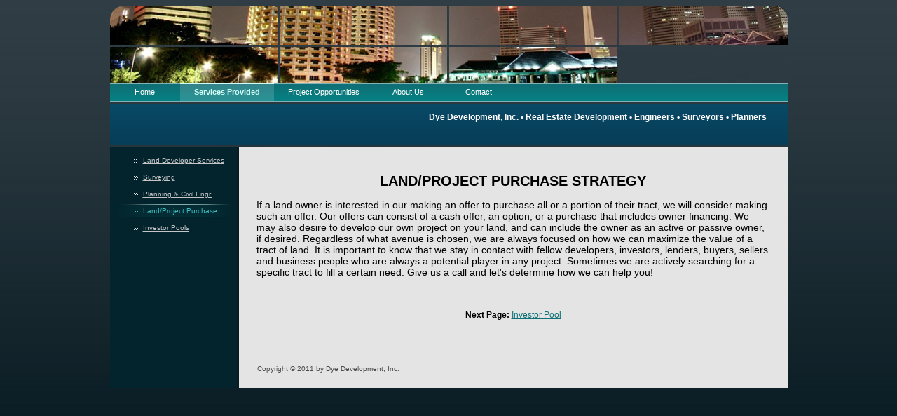

--- FILE ---
content_type: text/html
request_url: http://dyedvpt.com/7.html
body_size: 1670
content:

<!DOCTYPE html
  PUBLIC "-//W3C//DTD HTML 4.01 Transitional//EN" "http://www.w3.org/TR/html40/strict.dtd">
<html><head>
      <meta http-equiv="Content-Type" content="text/html; charset=UTF-8">
   <meta name="author" content="1&amp;1 WebsiteBuilder"><meta name="description" content="A WebsiteBuilder Website"><title>Land/Project Purchase Strategy - Dye Development, Inc.</title><link rel="stylesheet" type="text/css" media="all" href="main.css"><link rel="stylesheet" type="text/css" media="all" href="colorschemes/colorscheme6/colorscheme.css"><link rel="stylesheet" type="text/css" media="all" href="style.css"><script type="text/javascript" src="live_tinc.js"></script></head><body id="main_body"><div id="container"><div id="header"><div id="logo"></div><div id="key_visual"></div><div id="main_nav_container"><ul id="main_nav_list"><li><a class="main_nav_item" href="index.html" id="mni2" shape="rect">Home</a></li><li><a class="main_nav_active_item" href="12.html" id="mnai1" shape="rect">Services Provided</a></li><li><a class="main_nav_item" href="8.html" id="mni2" shape="rect">Project Opportunities</a></li><li><a class="main_nav_item" href="2.html" id="mni2" shape="rect">About Us</a></li><li><a class="main_nav_item" href="9.html" id="mni2" shape="rect">Contact</a></li></ul></div><div id="slogan">Dye Development, Inc. • Real Estate Development • Engineers • Surveyors • Planners</div></div><div id="main_container"><table id="layout_table"><tr><td colspan="1" id="sub_nav_column" rowspan="1"><div id="left_column_container"><div class="sub_nav_container"><ul class="sub_nav_list" id="sub_nav_list1"><li><a class="sub_nav_item" href="3.html" id="sni2" shape="rect">Land Developer Services</a></li><li><a class="sub_nav_item" href="5.html" id="sni2" shape="rect">Surveying</a></li><li><a class="sub_nav_item" href="6.html" id="sni2" shape="rect">Planning &amp; Civil Engr.</a></li><li><a class="sub_nav_active_item" href="7.html" id="snai1" shape="rect">Land/Project Purchase Strategy</a></li><li><a class="sub_nav_item" href="4.html" id="sni2" shape="rect">Investor Pools</a></li></ul></div><div id="sub_container1"></div></div></td><td colspan="1" id="content_column" rowspan="1"><div id="sub_container2"><div class="content" id="content_container"><h1 style="text-align:center;">LAND/PROJECT PURCHASE STRATEGY</h1><p>If a land owner is interested in our making an offer to purchase all or a portion of their tract, we will consider making such an offer.  Our offers can consist of a cash offer, an option, or a purchase that includes owner financing.  We may also desire to develop our own project on your land, and can include the owner as an active or passive owner, if desired.  Regardless of what avenue is chosen, we are always focused on how we can maximize the value of a tract of land.  It is important to know that we stay in contact with fellow developers, investors, lenders, buyers, sellers and business people who are always a potential player in any project.  Sometimes we are actively searching for a specific tract to fill a certain need. Give us a call and let's determine how we can help you!<br><br><br></p><div style="text-align:center;"><h3>Next Page: <a href="4.html">Investor Pool</a><br></h3></div><p><br></p>
     









</div></div></td></tr></table></div><div id="footer"><div id="footer_text">Copyright © 2011 by Dye Development, Inc.</div></div></div><!-- wfxbuild / 1.0 / layout6-108-2 / 2011-08-06 04:15:23 CEST--></body></html>

--- FILE ---
content_type: text/css
request_url: http://dyedvpt.com/colorschemes/colorscheme6/colorscheme.css
body_size: 877
content:
/*----------------------------------------------------------------------------
	colorscheme.css for colorscheme 1

	this css-file contains all definitions, that depend on the colorscheme.

	(c) Schlund + Partner AG
----------------------------------------------------------------------------*/

/*-- main container --------------------------------------------------------*/

#container {
    background: repeat-y;
    background-image: url(images/static/contentbg.gif);
}

/*--- header ---------------------------------------------------------------*/

#header {
    background: top no-repeat;
    background-image: url(images/static/headerbg.gif);
}

/*--- main navigation ------------------------------------------------------*/

#main_nav_container {
    background: repeat-y;
    background-image: url(images/static/navbg.gif);
}

/*--- sub navigation -------------------------------------------------------*/

/*--- key visiual ----------------------------------------------------------*/

#key_visual {
    background: no-repeat;
}

/*--- logo -----------------------------------------------------------------*/

#logo {
    background: no-repeat;
}

/*--- caption --------------------------------------------------------------*/

#slogan {
    background: #093D56 no-repeat;
    background-image: url(images/static/sloganbg.gif);
}

/*--- main navigation ------------------------------------------------------*/

/*--- main navigation items ------------------------------------------------*/

a.main_nav_item:hover {
    background: repeat-x;
    background-position: top left;
}

a.main_nav_active_item {
    background: repeat-x;
    background-position: top left;
}

/*--- subnavigation items --------------------------------------------------*/

a.sub_nav_item {
    background: no-repeat;
    background-position: top left;
}

a.sub_nav_item:hover {
    background: no-repeat;
    background-position: top left;
}

a.sub_nav_active_item {
    background: no-repeat;
    background-position: top left;
}

/*--- footer ---------------------------------------------------------------*/

/*----------------------------------------------------------------------------
  default-styles for html-elements
----------------------------------------------------------------------------*/

/*--- body -----------------------------------------------------------------*/

body#main_body {
    color: #1A1A1A;
    background: #061920 top repeat-x;
    background-image: url(images/static/pgbk.gif);
}

/*--- paragraph ------------------------------------------------------------*/

.content {
    color: #1A1A1A;
}

.content table {
    color: #1A1A1A;
    border-color: #0D7177;
}

.content select {
    color: #1A1A1A;
}

.content input {
    color: #1A1A1A;
    border-color: #010101;
}

.content textarea {
    color: #1A1A1A;
    border-color: #010101;
}

/*--- headings -------------------------------------------------------------*/

/*--- links ----------------------------------------------------------------*/

/*--- tables ---------------------------------------------------------------*/

.content td {
    border-color: #0D7177;
}

.content th {
    color: #ffffff;
    background-color: #0D7177;
}

.content tr.odd {
    color: #000000;
    background-color: #E4E4E4;
}

.content tr.even {
    color: #000000;
    background-color: #FFFFFA;
}

/*--- forms ----------------------------------------------------------------*/

.content fieldset {
    border-color: #010101;
}

.content legend {
    color: #087A7E;
}

.content label {
    color: #010101;
}

/*--------------------------------------------------------------------------*/



--- FILE ---
content_type: text/css
request_url: http://dyedvpt.com/style.css
body_size: 745
content:

div#logo a {
  display: block;
  width: 100%;
  height: 100%;
}
#footer_text a {
  font-family: Arial,sans-serif;
  font-style: normal;
  font-size: 10px;
  font-weight: normal;
  color: #4A4A4A;
  text-decoration: underline; white-space: nowrap;
}

    
#key_visual {
   background: url(colorschemes/colorscheme6/images/dynamic/key_visual14.jpg) no-repeat;
}
#slogan {
  font-family: Arial,sans-serif;
  font-style: normal;
  font-size: 12px;
  font-weight: bold;
  text-decoration: none;
  color: #FFFFFF;
}
a.main_nav_active_item {
  background: url(images/dynamic/buttonset6/n1active.gif) no-repeat;
  font-family: Tahoma,sans-serif;
  font-style: normal;
  font-size: 11px;
  font-weight: bold;
  text-decoration: none;
  color: #D3FFF9;
  background-position: top left;
}
a.main_nav_item {
  font-family: Tahoma,sans-serif;
  font-style: normal;
  font-size: 11px;
  font-weight: normal;
  text-decoration: none;
  color: #FDFFFF;
}
a.main_nav_item:hover {
  background: url(images/dynamic/buttonset6/n1active.gif) no-repeat;
  font-family: Tahoma,sans-serif;
  font-style: normal;
  font-size: 11px;
  font-weight: normal;
  text-decoration: none;
  color: #D3FFF9;
  background-position: top left;
}
a.sub_nav_active_item {
  background: url(images/dynamic/buttonset6/sn1active.gif) no-repeat;
  font-family: Arial,sans-serif;
  font-style: normal;
  font-size: 10px;
  font-weight: normal;
  text-decoration: none;
  color: #3DBDBF;
  background-position: top left;
}
a.sub_nav_item {
  background: url(images/dynamic/buttonset6/sn1.gif) no-repeat;
  font-family: Arial,sans-serif;
  font-style: normal;
  font-size: 10px;
  font-weight: normal;
  text-decoration: underline;
  color: #C5C5C5;
  background-position: top left;
}
a.sub_nav_item:hover {
  background: url(images/dynamic/buttonset6/sn1active.gif) no-repeat;
  font-family: Arial,sans-serif;
  font-style: normal;
  font-size: 10px;
  font-weight: normal;
  text-decoration: none;
  color: #3DBDBF;
  background-position: top left;
}
.content h1 {
  font-family: Verdana,sans-serif;
  font-style: normal;
  font-size: 20px;
  font-weight: bold;
  text-decoration: none;
  color: #000;
}
.content h2 {
  font-family: Verdana,sans-serif;
  font-style: normal;
  font-size: 16px;
  font-weight: bold;
  text-decoration: none;
  color: #000;
}
.content h3 {
  font-family: Verdana,sans-serif;
  font-style: normal;
  font-size: 12px;
  font-weight: bold;
  text-decoration: none;
  color: #000;
}
.content, .content p {
  font-family: Verdana,sans-serif;
  font-style: normal;
  font-size: 14px;
  font-weight: normal;
  text-decoration: none;
  color: #000;
}
.content a:link {
  font-family: Arial, Helvetica, sans-serif;
  font-style: normal;
  font-size: 100%;
  font-weight: normal;
  text-decoration: underline;
  color: #0D7177;
}
.content a:visited {
  font-family: Arial, Helvetica, sans-serif;
  font-style: normal;
  font-size: 100%;
  font-weight: normal;
  text-decoration: underline;
  color: #0D7177;
}
.content a:hover {
  font-family: Arial, Helvetica, sans-serif;
  font-style: normal;
  font-size: 100%;
  font-weight: normal;
  text-decoration: underline;
  color: #084460;
}
.content a:active {
  font-family: Arial, Helvetica, sans-serif;
  font-style: normal;
  font-size: 100%;
  font-weight: normal;
  text-decoration: underline;
  color: #084460;
}
#footer_text {
  font-family: Arial,sans-serif;
  font-style: normal;
  font-size: 10px;
  font-weight: normal;
  text-decoration: none;
  color: #4A4A4A;
}

